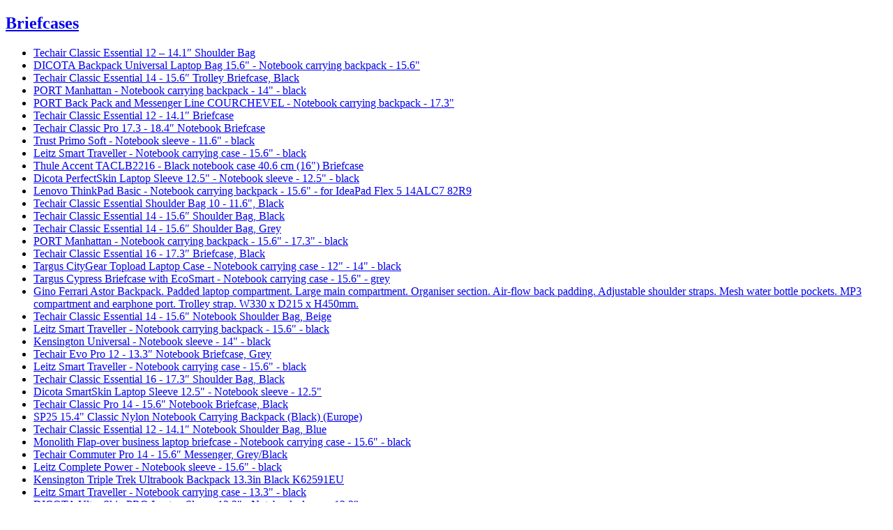

--- FILE ---
content_type: text/html; charset=utf-8
request_url: https://marketplace.probrand.co.uk/sitemaps/html/Category5c816fbc-8c69-4c3e-b988-37493f949dec.include
body_size: 2976
content:
<!DOCTYPE html>
<html lang="en" xmlns="http://www.w3.org/1999/xhtml">
<head>
  <title>Category</title>
  <base href="https://marketplace.probrand.co.uk/sitemaps/html/Category5c816fbc-8c69-4c3e-b988-37493f949dec.include/">
  <meta HTTP-EQUIV="Content-Type" CONTENT="text/html; charset=UTF-8">
  <link rel="stylesheet" href="/resources/styles/kk-control-loader.css" />
  <link rel="stylesheet" href="/resources/styles/kk-render-ej.css" />
  <script src="/resources/scripts/render-core.js"></script>
</head>
<body id="Body" onscroll="setScrollPosition()" class="newVersion">
  <form id="kkForm" method="post" class="appContainer" enctype="multipart/form-data">
<H2><A HREF="/item-search?cid=5c816fbc-8c69-4c3e-b988-37493f949dec">Briefcases</A></H2>
<UL>
<LI><A HREF="/item-details?ref=00001db2-0000-0932-0130-031eef0c420e">Techair Classic Essential 12 – 14.1″ Shoulder Bag</A></LI>
<LI><A HREF="/item-details?ref=000039e6-0000-0638-0130-0a525db33d00">DICOTA Backpack Universal Laptop Bag 15.6" - Notebook carrying backpack - 15.6"</A></LI>
<LI><A HREF="/item-details?ref=00001db2-0000-0932-0181-1e59c10e86a3">Techair Classic Essential 14 - 15.6″ Trolley Briefcase, Black</A></LI>
<LI><A HREF="/item-details?ref=00004a05-0000-0630-0132-2046d6a1c424">PORT Manhattan - Notebook carrying backpack - 14" - black</A></LI>
<LI><A HREF="/item-details?ref=00004a05-0000-0631-01b2-23b1f054c710">PORT Back Pack and Messenger Line COURCHEVEL - Notebook carrying backpack - 17.3"</A></LI>
<LI><A HREF="/item-details?ref=00001db2-0000-0a35-0152-2ee4fad9740c">Techair Classic Essential 12 - 14.1″ Briefcase</A></LI>
<LI><A HREF="/item-details?ref=00001db2-0000-0a33-0153-3ecbde858f78">Techair Classic Pro 17.3 - 18.4″ Notebook Briefcase</A></LI>
<LI><A HREF="/item-details?ref=00001fe3-0000-0534-0114-4618308f1fc2">Trust Primo Soft - Notebook sleeve - 11.6" - black</A></LI>
<LI><A HREF="/item-details?ref=00006070-0000-0835-0194-464aa17bc0d5">Leitz Smart Traveller - Notebook carrying case - 15.6" - black</A></LI>
<LI><A HREF="/item-details?ref=000008f5-0000-0737-01c4-478225f3c794">Thule Accent TACLB2216 - Black notebook case 40.6 cm (16") Briefcase</A></LI>
<LI><A HREF="/item-details?ref=000039e6-0000-0635-0104-4d05ecd640fe">Dicota PerfectSkin Laptop Sleeve 12.5" - Notebook sleeve - 12.5" - black</A></LI>
<LI><A HREF="/item-details?ref=0000012c-0000-0a36-0175-56dfb46e3d63">Lenovo ThinkPad Basic - Notebook carrying backpack - 15.6" - for IdeaPad Flex 5 14ALC7 82R9</A></LI>
<LI><A HREF="/item-details?ref=00001db2-0000-0a32-01a5-59f80a43cac9">Techair Classic Essential Shoulder Bag  10 - 11.6&quot;, Black</A></LI>
<LI><A HREF="/item-details?ref=00001db2-0000-0a33-0105-5ccdd8e60ad5">Techair Classic Essential 14 - 15.6″ Shoulder Bag, Black</A></LI>
<LI><A HREF="/item-details?ref=00001db2-0000-0a33-0125-5e6e4894fdd6">Techair Classic Essential 14 - 15.6″ Shoulder Bag, Grey</A></LI>
<LI><A HREF="/item-details?ref=00004a05-0000-0636-0195-5ef22502b289">PORT Manhattan - Notebook carrying backpack - 15.6" - 17.3" - black</A></LI>
<LI><A HREF="/item-details?ref=00001db2-0000-0833-0146-602d01e47335">Techair Classic Essential 16 - 17.3″ Briefcase, Black</A></LI>
<LI><A HREF="/item-details?ref=00005517-0000-084c-0196-66b60a138a80">Targus CityGear Topload Laptop Case - Notebook carrying case - 12" - 14" - black</A></LI>
<LI><A HREF="/item-details?ref=00005517-0000-0a4c-01b6-6874c4421fdf">Targus Cypress Briefcase with EcoSmart - Notebook carrying case - 15.6" - grey</A></LI>
<LI><A HREF="/item-details?ref=00005f74-0000-0532-0187-772aaafcffd3">Gino Ferrari Astor Backpack. Padded laptop compartment. Large main compartment. Organiser section. Air-flow back padding. Adjustable shoulder straps. Mesh water bottle pockets. MP3 compartment and earphone port. Trolley strap. W330 x D215 x H450mm.</A></LI>
<LI><A HREF="/item-details?ref=00001db2-0000-0730-0177-77659b6da730">Techair Classic Essential 14 - 15.6″ Notebook Shoulder Bag, Beige</A></LI>
<LI><A HREF="/item-details?ref=00006070-0000-0835-01d7-7e78d06c998d">Leitz Smart Traveller - Notebook carrying backpack - 15.6" - black</A></LI>
<LI><A HREF="/item-details?ref=00002cd8-0000-0857-01a8-804b03bd9ac6">Kensington Universal - Notebook sleeve - 14" - black</A></LI>
<LI><A HREF="/item-details?ref=00001db2-0000-0a32-0148-87d093b025d6">Techair Evo Pro 12 - 13.3″ Notebook Briefcase, Grey</A></LI>
<LI><A HREF="/item-details?ref=00006070-0000-0835-0198-8c2644963bc8">Leitz Smart Traveller - Notebook carrying case - 15.6" - black</A></LI>
<LI><A HREF="/item-details?ref=00001db2-0000-0a33-0148-8ec174291624">Techair Classic Essential 16 - 17.3″ Shoulder Bag,  Black</A></LI>
<LI><A HREF="/item-details?ref=000039e6-0000-0639-01f9-9375c0476877">Dicota SmartSkin Laptop Sleeve 12.5" - Notebook sleeve - 12.5"</A></LI>
<LI><A HREF="/item-details?ref=00001db2-0000-0a33-0109-946d738726ee">Techair Classic Pro 14 - 15.6″ Notebook Briefcase, Black</A></LI>
<LI><A HREF="/item-details?ref=00002cd8-0000-0855-0149-9738f000dcfd">SP25 15.4" Classic Nylon Notebook Carrying Backpack (Black) (Europe)</A></LI>
<LI><A HREF="/item-details?ref=00001db2-0000-0738-01a9-97580e1d84b9">Techair Classic Essential 12 - 14.1″ Notebook Shoulder Bag, Blue</A></LI>
<LI><A HREF="/item-details?ref=0000009b-0000-0432-01b9-97864fcb3c30">Monolith Flap-over business laptop briefcase - Notebook carrying case - 15.6" - black</A></LI>
<LI><A HREF="/item-details?ref=00001db2-0000-0832-0139-982ad8d23a1d">Techair Commuter Pro 14 - 15.6″ Messenger, Grey/Black</A></LI>
<LI><A HREF="/item-details?ref=00006070-0000-0835-0169-99b2d953bf93">Leitz Complete Power - Notebook sleeve - 15.6" - black</A></LI>
<LI><A HREF="/item-details?ref=00002cd8-0000-0855-018a-a3b90acee817">Kensington Triple Trek Ultrabook Backpack 13.3in Black K62591EU</A></LI>
<LI><A HREF="/item-details?ref=00006070-0000-0835-01da-ac3765affae4">Leitz Smart Traveller - Notebook carrying case - 13.3" - black</A></LI>
<LI><A HREF="/item-details?ref=000039e6-0000-0637-014a-ad0efb50646a">DICOTA Ultra Skin PRO Laptop Sleeve 13.3" - Notebook sleeve - 13.3"</A></LI>
<LI><A HREF="/item-details?ref=0000009b-0000-0435-016b-bd24b43db7ef">MOTION II LIGHTWEIGHT LAPTOP BACKPACK</A></LI>
<LI><A HREF="/item-details?ref=00001db2-0000-0732-01fb-be43948e540f">Techair Classic Essential 12 - 14.1” Shoulder Bag, Black</A></LI>
<LI><A HREF="/item-details?ref=00007dd7-0000-084c-01cc-c68de21841d7">BST-DJ Flight Case for HTX-38C/D Mics</A></LI>
<LI><A HREF="/item-details?ref=0000009b-0000-0435-012c-cb42877b9ba8">Monolith Executive Mobile Laptop Case. Front zipped organiser pocket. Laptop compartment with lockable zips. Removable laptop slipcase. Second main compartment with 3 sections. Locking telescopic handle. Dimensions: W410 x D260 x H350mm.</A></LI>
<LI><A HREF="/item-details?ref=00001a34-0000-0438-017c-cbaeaf24c43c">Falcon 16 inch Neoprene Laptop Sleeve. Carry handles. Detachable shoulder strap. Separate utility pouch with clip. W355 x D45 x H285mm.</A></LI>
<LI><A HREF="/item-details?ref=00001fe3-0000-0531-013d-d3ff5f13694d">Trust Primo Soft - Notebook sleeve - 13.3" - black</A></LI>
<LI><A HREF="/item-details?ref=00001db2-0000-0739-011d-d53e1c6d1998">Techair Classic Essential 14 - 15.6″ Notebook Shoulder Bag, Grey</A></LI>
<LI><A HREF="/item-details?ref=00006070-0000-0835-019e-e25e89ea2027">Leitz Complete Power - Notebook sleeve - 13.3" - black</A></LI>
<LI><A HREF="/item-details?ref=00001db2-0000-0731-010e-ebf36869f6b1">Techair Classic Essential 14 - 15.6″ Notebook Shoulder Bag, Blue</A></LI>
<LI><A HREF="/item-details?ref=00001db2-0000-0a34-010e-ec36f26bbce8">Techair Classic Essential 16 - 17.3″ Notebook Briefcase and Mouse Bundle, Black</A></LI>
<LI><A HREF="/item-details?ref=00001db2-0000-0a33-01ff-f6b6b2c28a9c">Techair Classic Essential 16 - 17.3″ Shoulder Bag, Grey</A></LI>
<LI><A HREF="/item-details?ref=0000009b-0000-0438-01df-fea3a29e6922">Monolith Soft-Sided Polycanvas Pilots Case. Full width zipped front workstation/organiser section. Removable internal divider. Detachable shoulder strap. Two internal pockets and rear zipped compartment. W480 x D200 x H330mm.</A></LI>
<LI><A HREF="/item-details?ref=00001db2-0000-0a35-016f-febc059fdd13">Techair Classic Essential 14-15.6″ Briefcase</A></LI>

</UL>

<script>
document.addEventListener("DOMContentLoaded", function(event) {
  if (typeof pageLoad === 'function') { pageLoad(); }
});
</script>    </form>
  </body>
</html>

--- FILE ---
content_type: text/css; charset=utf-8
request_url: https://marketplace.probrand.co.uk/resources/styles/kk-control-loader.css
body_size: 591
content:
/* Centre the loader */
.kk-content-loader {
    position: relative;
    left: 50%;
    z-index: 1;
    width: 80px;
    height: 80px;
    margin-top: 50px;
    margin-left: -50px;
    border: 16px solid #f3f3f3;
    border-radius: 50%;
    border-top: 16px solid rgb(72, 146, 254);
    -webkit-animation: spin 2s linear infinite;
    animation: spin 2s linear infinite;
}

@-webkit-keyframes spin {
    0% {
        -webkit-transform: rotate(0deg);
    }

    100% {
        -webkit-transform: rotate(360deg);
    }
}

@keyframes spin {
    0% {
        transform: rotate(0deg);
    }

    100% {
        transform: rotate(360deg);
    }
}

/* Add animation to "page content" */
.animate-bottom {
    position: relative;
    -webkit-animation-name: animatebottom;
    -webkit-animation-duration: 1s;
    animation-name: animatebottom;
    animation-duration: 1s
}

@-webkit-keyframes animatebottom {
    from {
        bottom: -100px;
        opacity: 0
    }

    to {
        bottom: 0px;
        opacity: 1
    }
}

/* Ripple */
@keyframes animatebottom {
    from {
        bottom: -100px;
        opacity: 0
    }

    to {
        bottom: 0;
        opacity: 1
    }
}

.kk-content-loader-ripple,
.kk-content-loader-ripple div {
    box-sizing: border-box;
}

.kk-content-loader-ripple {
    display: inline-block;
    position: relative;
    left: 50%;
    width: 80px;
    height: 80px;
    margin-top: 40px;
    margin-left: -40px;
}

    .kk-content-loader-ripple div {
        position: absolute;
        border: 4px solid currentColor;
        opacity: 1;
        border-radius: 50%;
        animation: kk-content-loader-ripple 1.6s cubic-bezier(0, 0.2, 0.8, 1) infinite;
    }

        .kk-content-loader-ripple div:nth-child(2) {
            animation-delay: -0.8s;
        }

@keyframes kk-content-loader-ripple {
    0% {
        top: 36px;
        left: 36px;
        width: 8px;
        height: 8px;
        opacity: 0;
    }

    4.9% {
        top: 36px;
        left: 36px;
        width: 8px;
        height: 8px;
        opacity: 0;
    }

    5% {
        top: 36px;
        left: 36px;
        width: 8px;
        height: 8px;
        opacity: 1;
    }

    100% {
        top: 0;
        left: 0;
        width: 80px;
        height: 80px;
        opacity: 0;
    }
}

--- FILE ---
content_type: text/css; charset=utf-8
request_url: https://marketplace.probrand.co.uk/resources/styles/kk-render-ej.css
body_size: 1987
content:
/* Gantt */
.e-gantt .e-treegrid .e-grid .e-gridcontent td.e-rowdragdrop.e-childborder {
    border-bottom: 2px dashed #4f46e5;
    border-top: 2px dashed #4f46e5;
    box-shadow: 0 0 0 0 #0d6efd;
}

.e-gantt .e-treegrid .e-grid .e-gridcontent td.e-rowcell.e-childborder {
    border-bottom: 2px dashed #4f46e5;
    border-top: 2px dashed #4f46e5;
    box-shadow: 0 0 0 0 #0d6efd;
}

.e-gantt .e-treegrid .e-grid.e-default.e-draggable:not(.e-rtl) tr td.e-rowdragdrop.e-childborder:first-child:not(.e-dropbottom, .e-droptop), .e-treegrid .e-grid.e-default.e-draggable:not(.e-rtl) tr td.e-rowcell.e-childborder:first-child:not(.e-dropbottom, .e-droptop) {
    border-left: 2px dashed #4f46e5;
}

.e-gantt .e-treegrid .e-grid .e-gridcontent td.e-rowcell.e-dropbottom {
    border-bottom: 2px dotted #4f46e5;
    box-shadow: 0 0 0 0 #0d6efd;
}

.e-gantt .e-treegrid .e-grid .e-gridcontent td.e-rowdragdrop.e-dropbottom {
    border-bottom: 2px dotted #4f46e5;
    box-shadow: 0 0 0 0 #0d6efd;
}

.e-gantt .e-cloneproperties .e-rowcell .e-treecolumn-container {
    display: inline-block;
}

    .e-gantt .e-cloneproperties .e-rowcell .e-treecolumn-container .e-treecell {
        display: inline-flex;
    }

/* Kanban */
.e-swimlane table {
    margin-bottom: 0px;
}

.e-kanban .e-kanban-header .e-header-cells .e-item-count {
    margin-top: 1px;
}

.e-kanban-header {
    padding-top: 10px;
}

.e-kanban .e-kanban-table {
    margin-bottom: 0 !important;
}

.e-kanban td {
    padding: 0px;
    vertical-align: middle;
}

.e-kanban .e-kanban-header .e-header-cells.e-toggle-header .e-column-expand, .e-kanban .e-kanban-header .e-header-cells.e-toggle-header .e-column-collapse {
    font-size: 12px !important;
    height: 24px !important;
    margin: 0 0 0 1px !important;
    padding: 6px !important;
}

.e-kanban .e-kanban-header .e-header-cells .e-header-wrap .e-header-title {
    align-items: center;
}

.e-kanban .e-card .e-card-tags {
    margin-bottom: 8px;
}

.e-kanban .e-kanban-content .e-content-row .e-content-cells.e-collapsed .e-show-add-button {
    display: none;
}

.e-kanban .e-kanban-content .e-content-row .e-content-cells.e-collapsed .e-collapse-header-text {
    padding: 12px 11px;
}

/*Grid*/
.e-tooltip-wrap .e-arrow-tip.e-tip-top {
    left: 44%;
    top: -8px;
}

.e-dlg-header-content .tooltip-trigger.standard-trigger {
    display: none;
}

.e-dlg-content.e-grid-dlg {
    padding: 0px;
}

.kk-grid-dlg-panel .form-row {
    padding: 0px 12px 12px 12px;
}

.kk-grid-dlg-panel .panel-content {
    padding: 0px 12px 12px 12px;
    -webkit-user-select: none;
    -ms-user-select: none;
    user-select: none;
}

    .kk-grid-dlg-panel .panel-content .e-dlg-header {
        word-break: break-word;
        text-wrap: wrap;
        width: 100%;
    }

.kk-grid-dlg-panel .btn-footer {
    border-top: 1px solid #dee2e6;
    margin-top: 10px;
    padding: 12px;
}

    .kk-grid-dlg-panel .btn-footer .btn-footer-left {
        float: left !important;
        padding-bottom: 12px;
    }

        .kk-grid-dlg-panel .btn-footer .btn-footer-left .e-btn {
            margin-right: 8px;
        }

    .kk-grid-dlg-panel .btn-footer .btn-footer-right {
        float: right !important;
        padding-bottom: 12px;
    }

        .kk-grid-dlg-panel .btn-footer .btn-footer-right .e-btn {
            margin-left: 8px;
        }

/* Uploaders - needs moving into kk-ui-template-core.css please */
.kk_DocumentUploadButton .kk_DragArea {
    display: flex;
    align-items: center;
    justify-content: center;
    flex-direction: column;
    border: 2px dashed #cfd4d9;
    width: 100%;
    height: auto;
}

.kk_DragArea .kk_Icon {
    font-size: 48px;
}

.kk_DocumentUploadButton .kk_ChooseButton {
    margin: 10px 0px 20px 0px;
}
/* Info button and tooltip */
.kk_UploadHover-container {
    display: inline-block;
    padding: 10px 20px;
}

.kk_UploadHover-ddcontainer {
    display: block;
    position: absolute;
    top: 10px;
    left: 18px;
}

.kk_Uploadtooltip {
    position: relative;
    display: inline-block;
    color: #4892FE;
}

    .kk_Uploadtooltip .kk_Uploadtooltiptext {
        visibility: hidden;
        width: 300px;
        background-color: black;
        color: #fff;
        font-size: 14px;
        text-align: left;
        border-radius: 6px;
        padding: 10px 20px;
        position: absolute;
        z-index: 1000;
        left: 20px;
    }

    .kk_Uploadtooltip:hover .kk_Uploadtooltiptext {
        visibility: visible;
    }

/* Selected List */
.kk_SelectFileListHeader {
    padding-top: 20px;
}
/* Uploaded List */
.kk_UploadFileList {
    margin-top: 50px;
}

.kk_DocumentUploadFileList {
    list-style-type: none;
    padding-left: 0px;
    width: 100%;
}

    .kk_DocumentUploadFileList li {
        display: block;
        border-bottom: 1px solid #cfd4d9;
        padding: 0px 0px 4px 0px;
        vertical-align: middle;
    }

.kk_li-image {
    display: inline-block;
    width: 10%;
    max-width: 80px;
    vertical-align: middle;
}
/* File Name */
.kk_li-text-col1 {
    color: #000;
    vertical-align: middle;
    display: inline-block;
    margin-bottom: unset;
    text-align: left;
    padding: 10px 0px 10px 20px;
    width: 60%;
}

.kk_li-text-col1_no_img {
    color: #000;
    vertical-align: middle;
    display: inline-block;
    margin-bottom: unset;
    text-align: left;
    padding: 10px 0px 10px 0px;
    width: 70%;
}
/* File Size */
.kk_li-text-col2 {
    vertical-align: middle;
    display: inline-block;
    font-size: 12px;
    padding: 10px 0px 10px 5px;
    margin-bottom: unset;
    text-align: left;
    width: 15%;
}

.kk_DocumentUploadDeleteButton {
    border-radius: 4px;
    margin: 15px 0px 15px 15px;
    margin-bottom: unset;
    vertical-align: middle;
    width: 15%;
}

    .kk_DocumentUploadDeleteButton:hover {
        background-color: #4892FE;
        color: #fff;
    }

    .kk_DocumentUploadDeleteButton i {
        padding: 4px 6px;
    }

.kk_Hide {
    display: none;
}

/* Prevent background scroll when modal is open */
.e-dlg-target.e-scroll-disabled #kkForm {
    height: 100vh;
    overflow: hidden !important;
}

/* Query Builder */
.query-row {
    background: white;
    border: 1px solid #dee2e6;
    border-radius: 4px;
}

.query-content-col {
    padding-left: 0px;
}

.e-query-builder {
    border: none;
}

.e-query-apply-btn {
    display: block;
    width: 100%;
}

.e-rule-apply {
    margin-top: 8px;
    margin-bottom: 12px;
}

.e-query-preview-title {
    padding-left: 12px;
    padding-bottom: 5px;
    font-size: 14px;
    font-weight: 450;
}

.e-query-content {
    padding-left: 12px;
    padding-right: 12px;
}

.e-query-content-pre {
    border-radius: 4px;
    font-size: 13px;
    background: #f8f9fa;
    border-color: #dee2e6;
    height: auto;
    max-height: 350px;
    overflow: auto;
    word-break: normal !important;
    word-wrap: normal !important;
    white-space: pre !important;
}


--- FILE ---
content_type: text/javascript; charset=utf-8
request_url: https://marketplace.probrand.co.uk/resources/scripts/render-core.js
body_size: 304
content:
function loadControlAsync(controlType, controlName, containerID) {
    var formData = new FormData();
    formData.append('controlName', controlName);

    $.ajax({
        type: "get",
        url: "/kk/" + controlType + "?cn=" + controlName,
        contentType: "application/x-www-form-urlencoded",
        success: function (responseData, textStatus, jqXHR) {
            $("#" + containerID).html("");
            $("#" + containerID).html(responseData);
        },
        error: function (jqXHR, textStatus, errorThrown) {
            console.log(errorThrown);
        }
    });

    return false;
}

function setScrollPosition() {
    sessionStorage.setItem("xPos", window.scrollX);
    sessionStorage.setItem("yPos", window.scrollY);
}

function handleScrollPosition() {
    window.scrollBy(sessionStorage.getItem("xPos"), sessionStorage.getItem("yPos"));
}